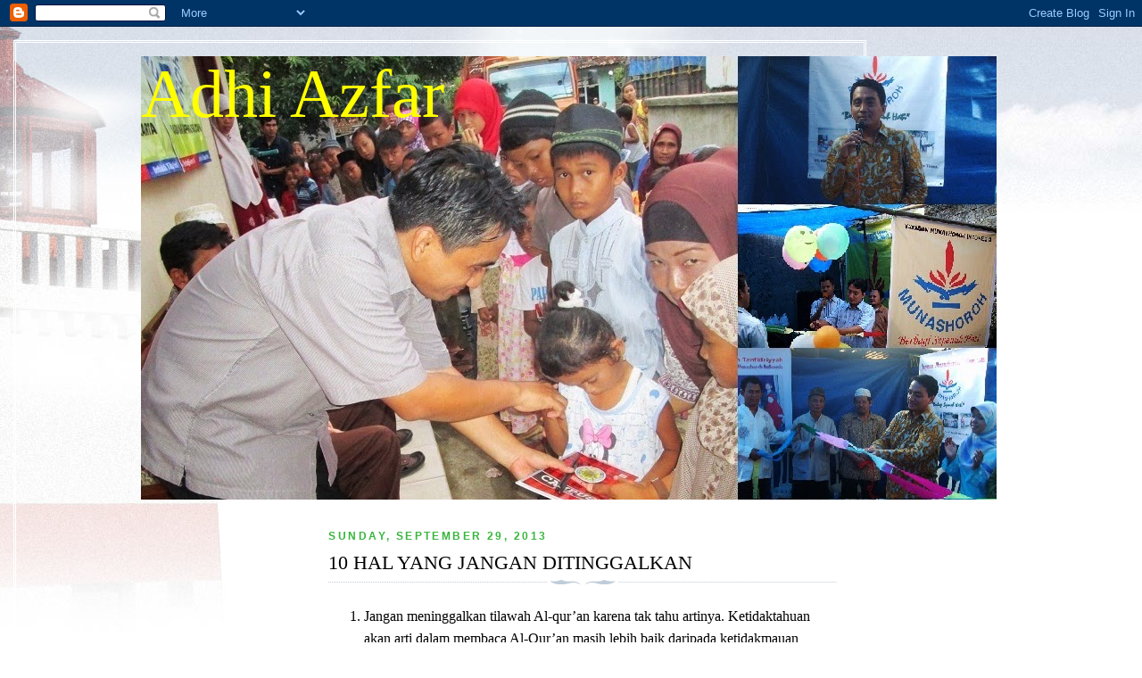

--- FILE ---
content_type: text/html; charset=UTF-8
request_url: http://adhiazfar.blogspot.com/2013/09/10-hal-yang-jangan-ditinggalkan.html
body_size: 12533
content:
<!DOCTYPE html>
<html dir='ltr'>
<head>
<link href='https://www.blogger.com/static/v1/widgets/2944754296-widget_css_bundle.css' rel='stylesheet' type='text/css'/>
<meta content='text/html; charset=UTF-8' http-equiv='Content-Type'/>
<meta content='blogger' name='generator'/>
<link href='http://adhiazfar.blogspot.com/favicon.ico' rel='icon' type='image/x-icon'/>
<link href='http://adhiazfar.blogspot.com/2013/09/10-hal-yang-jangan-ditinggalkan.html' rel='canonical'/>
<link rel="alternate" type="application/atom+xml" title="Adhi Azfar - Atom" href="http://adhiazfar.blogspot.com/feeds/posts/default" />
<link rel="alternate" type="application/rss+xml" title="Adhi Azfar - RSS" href="http://adhiazfar.blogspot.com/feeds/posts/default?alt=rss" />
<link rel="service.post" type="application/atom+xml" title="Adhi Azfar - Atom" href="https://www.blogger.com/feeds/18821474/posts/default" />

<link rel="alternate" type="application/atom+xml" title="Adhi Azfar - Atom" href="http://adhiazfar.blogspot.com/feeds/6543779650478901779/comments/default" />
<!--Can't find substitution for tag [blog.ieCssRetrofitLinks]-->
<meta content='http://adhiazfar.blogspot.com/2013/09/10-hal-yang-jangan-ditinggalkan.html' property='og:url'/>
<meta content='10 HAL YANG JANGAN DITINGGALKAN' property='og:title'/>
<meta content=' Jangan meninggalkan tilawah Al-qur’an karena tak tahu artinya. Ketidaktahuan akan arti dalam membaca Al-Qur’an masih lebih baik daripada ke...' property='og:description'/>
<title>Adhi Azfar: 10 HAL YANG JANGAN DITINGGALKAN</title>
<style id='page-skin-1' type='text/css'><!--
/*
-----------------------------------------------
Blogger Template Style
Name:     Harbor
Date:     24 Feb 2004
Updated by: Blogger Team
----------------------------------------------- */
body {
background:#fff url("https://resources.blogblog.com/blogblog/data/harbor/rocks_left.jpg") no-repeat right bottom;
background-attachment:fixed;
margin:0;
padding:0;
font:x-small Georgia, Serif;
color:#000000;
font-size/* */:/**/small;
font-size: /**/small;
}
/* Commented Backslash Hack hides rule from IE5-Mac \*/
body {background-attachment:scroll;}
/* End IE5-Mac hack */
a:link {
color:#0066CC;
text-decoration:none;
}
a:visited {
color:#764;
text-decoration:none;
}
a:hover {
color:#6131BD;
text-decoration:underline;
}
a img {
border-width:0;
}
/* Page Structure
----------------------------------------------- */
#wrap {
background:url("https://resources.blogblog.com/blogblog/data/harbor/sky_left.jpg") repeat-x;
min-width:740px;
margin:0;
padding:0;
text-align:left;
font: normal normal 121% Georgia, Times, serif;
}
#wrap2 {
background:url("https://resources.blogblog.com/blogblog/data/harbor/lighthouse_left.jpg") no-repeat left  0px;
}
#wrap3 {
background:url("https://resources.blogblog.com/blogblog/data/harbor/cloud_left.jpg") no-repeat right 75px;
}
#wrap4 {
background:url("https://resources.blogblog.com/blogblog/data/harbor/center_cloud_left.jpg") no-repeat 50% 0px;
padding:15px;
width:100%;
width/* */:/**/auto;
width: /**/auto;
}
#outer-wrapper {
max-width:890px;
padding: 0 30px 50px;
width:100%;
width/* */:/**/auto;
width: /**/auto;
}
html>body #outer-wrapper {
border:3px double #fff;
}
#main-wrapper {
width:64%;
float:right;
word-wrap: break-word; /* fix for long text breaking sidebar float in IE */
overflow: hidden;     /* fix for long non-text content breaking IE sidebar float */
}
#main {
margin:0;
padding:0;
}
#sidebar-wrapper {
width:32%;
float:left;
word-wrap: break-word; /* fix for long text breaking sidebar float in IE */
overflow: hidden;     /* fix for long non-text content breaking IE sidebar float */
}
#sidebar {
margin:0;
padding-top: 170px;
}
/** Page structure tweaks for layout editor wireframe */
body#layout #outer-wrapper,
body#layout #sidebar,
body#layout #wrap4,
body#layout #header {
margin-top: 0;
margin-bottom: 0;
padding: 0;
}
body#layout #sidebar-wrapper {
width: 180px;
margin-left: 0;
}
body#layout #wrap4, body#layout #outer-wrapper {
width: 650px;
}
/* Header
----------------------------------------------- */
#header {
padding-top:15px;
padding-right:0;
padding-bottom:10px;
padding-left:110px;
position: relative;
}
.Header h1 {
margin:0 0 .25em;
color:#ffff00;
font: normal normal 480% Georgia, Times, serif;
}
.Header h1 a {
color:#ffff00;
text-decoration:none;
}
.Header .description {
margin:0;
max-width:700px;
line-height:1.8em;
text-transform:uppercase;
letter-spacing:.2em;
color:#ffff00;
font: normal normal 75% Georgia, Serif;
}
/* Headings
----------------------------------------------- */
h2 {
margin:1.5em 0 .75em;
line-height: 1.4em;
font: normal bold 116% Times, serif;
text-transform:uppercase;
letter-spacing:.2em;
color:#6131BD;
}
/* Posts
----------------------------------------------- */
h2.date-header {
margin:2em 0 .5em;
color: #38B63C;
font: normal bold 77% Arial, sans-serif;
}
.post {
margin:.5em 0 1.5em;
}
.post h3 {
margin:.25em 0 0;
padding:0 0 4px;
font-size:140%;
font-weight:normal;
line-height:1.4em;
}
.post h3 a, .post h3 strong {
background:url("https://resources.blogblog.com/blogblog/data/harbor/icon_lighthouse.gif") no-repeat left .15em;
display:block;
padding-left:20px;
text-decoration:none;
color:#0066CC;
font-weight:normal;
}
.post h3 strong {
background-image:url("https://resources.blogblog.com/blogblog/data/harbor/icon_lighthouse2.gif");
color:#000;
}
.post h3 a:hover {
color:#6131BD;
}
.post-body {
background:url("https://resources.blogblog.com/blogblog/data/harbor/divider.gif") no-repeat center top;
padding-top:12px;
margin:0 0 .75em;
line-height:1.6em;
}
.post-body blockquote {
line-height:1.3em;
}
.post-footer {
color:#999;
text-transform:uppercase;
letter-spacing:.1em;
font-size: 78%;
line-height: 1.4em;
}
.comment-link {
margin-left:.4em;
}
.post-footer .post-timestamp,
.post-footer .post-author {
color:#666;
}
.comment-link strong {
font-size:130%;
}
.comment-link {
margin-left:.4em;
}
.post img, table.tr-caption-container {
padding:4px;
border:1px solid #cde;
}
.tr-caption-container img {
border: none;
padding: 0;
}
/* Comments
----------------------------------------------- */
#comments {
background:url("https://resources.blogblog.com/blogblog/data/harbor/divider.gif") no-repeat center top;
padding:15px 0 0;
}
#comments h4 {
margin:1em 0;
font-weight: bold;
line-height: 1.6em;
text-transform:uppercase;
letter-spacing:.2em;
color: #38B63C;
font: bold 78% Georgia Serif;
}
#comments h4 strong {
font-size:130%;
}
#comments-block {
margin:1em 0 1.5em;
line-height:1.4em;
}
#comments-block dt {
margin:.5em 0;
}
#comments-block dd {
margin:.25em 20px 0;
}
#comments-block dd.comment-timestamp {
margin:-.25em 20px 1.5em;
line-height: 1.4em;
text-transform:uppercase;
letter-spacing:.1em;
}
#comments-block dd p {
margin:0 0 .75em;
}
.deleted-comment {
font-style:italic;
color:gray;
}
.feed-links {
clear: both;
line-height: 2.5em;
}
#blog-pager-newer-link {
float: left;
}
#blog-pager-older-link {
float: right;
}
#blog-pager {
text-align: center;
}
.comment-footer {
font: 78%/1.4em Georgia , Serif;
}
/* Sidebar Content
----------------------------------------------- */
.sidebar .widget, .main .widget {
background:url("https://resources.blogblog.com/blogblog/data/harbor/divider.gif") no-repeat center bottom;
margin:0 0 15px;
padding:0 0 15px;
}
.main .Blog {
background-image: none;
}
.sidebar ul {
list-style:none;
margin-left: 0;
}
.sidebar li {
margin:0;
padding-top:0;
padding-right:0;
padding-bottom:.25em;
padding-left:15px;
text-indent:-15px;
line-height:1.5em;
}
.sidebar p {
color:#666;
line-height:1.5em;
}
/* Profile
----------------------------------------------- */
.profile-datablock {
margin:.5em 0 .5em;
}
.profile-data {
margin:0;
font: normal bold 116% Times, serif;
font-weight: bold;
line-height: 1.6em;
text-transform:uppercase;
letter-spacing:.1em;
}
.profile-img {
float: left;
margin-top: 0;
margin-right: 5px;
margin-bottom: 5px;
margin-left: 0;
padding: 4px;
border: 1px solid #cde;
}
.profile-textblock {
margin:.5em 0 .5em;
}
.profile-link {
font:78%/1.4em Georgia,Serif;
text-transform:uppercase;
letter-spacing:.1em;
}
/* Footer
----------------------------------------------- */
#footer-wrapper {
clear:both;
padding-top:15px;
padding-right:30px;
padding-bottom:0;
padding-left:50px;
text-align: center;
}
#footer .widget {
background:url("https://resources.blogblog.com/blogblog/data/harbor/divider.gif") no-repeat center top;
margin:0;
padding-top:15px;
line-height: 1.6em;
text-transform:uppercase;
letter-spacing:.1em;
}

--></style>
<link href='https://www.blogger.com/dyn-css/authorization.css?targetBlogID=18821474&amp;zx=dfb04469-1650-459d-b789-4a36305c07ea' media='none' onload='if(media!=&#39;all&#39;)media=&#39;all&#39;' rel='stylesheet'/><noscript><link href='https://www.blogger.com/dyn-css/authorization.css?targetBlogID=18821474&amp;zx=dfb04469-1650-459d-b789-4a36305c07ea' rel='stylesheet'/></noscript>
<meta name='google-adsense-platform-account' content='ca-host-pub-1556223355139109'/>
<meta name='google-adsense-platform-domain' content='blogspot.com'/>

<!-- data-ad-client=ca-pub-1636834131940646 -->

</head>
<body>
<div class='navbar section' id='navbar'><div class='widget Navbar' data-version='1' id='Navbar1'><script type="text/javascript">
    function setAttributeOnload(object, attribute, val) {
      if(window.addEventListener) {
        window.addEventListener('load',
          function(){ object[attribute] = val; }, false);
      } else {
        window.attachEvent('onload', function(){ object[attribute] = val; });
      }
    }
  </script>
<div id="navbar-iframe-container"></div>
<script type="text/javascript" src="https://apis.google.com/js/platform.js"></script>
<script type="text/javascript">
      gapi.load("gapi.iframes:gapi.iframes.style.bubble", function() {
        if (gapi.iframes && gapi.iframes.getContext) {
          gapi.iframes.getContext().openChild({
              url: 'https://www.blogger.com/navbar/18821474?po\x3d6543779650478901779\x26origin\x3dhttp://adhiazfar.blogspot.com',
              where: document.getElementById("navbar-iframe-container"),
              id: "navbar-iframe"
          });
        }
      });
    </script><script type="text/javascript">
(function() {
var script = document.createElement('script');
script.type = 'text/javascript';
script.src = '//pagead2.googlesyndication.com/pagead/js/google_top_exp.js';
var head = document.getElementsByTagName('head')[0];
if (head) {
head.appendChild(script);
}})();
</script>
</div></div>
<div id='wrap'><div id='wrap2'><div id='wrap3'><div id='wrap4'>
<div id='outer-wrapper'>
<div class='header section' id='header'><div class='widget Header' data-version='1' id='Header1'>
<div id='header-inner' style='background-image: url("https://blogger.googleusercontent.com/img/b/R29vZ2xl/AVvXsEjGlQKn5Tq9Cq4PgOuAyCHFokNi_M7w9gNfkNi1RvfKiHC1uZNIWTpVuKO0ROjtUOs7OEc2asJ4Eeg3oaRE0mSRmvlDM6Lh6wcUiMm6U3MYNQ7e4xlUPeptkPLufYEn8o6kdJ5q3A/s1600/Santunan+5+Oke+Blog.jpg"); background-position: left; width: 959px; min-height: 497px; _height: 497px; background-repeat: no-repeat; '>
<div class='titlewrapper' style='background: transparent'>
<h1 class='title' style='background: transparent; border-width: 0px'>
<a href='http://adhiazfar.blogspot.com/'>
Adhi Azfar
</a>
</h1>
</div>
<div class='descriptionwrapper'>
<p class='description'><span>
</span></p>
</div>
</div>
</div></div>
<div id='crosscol-wrapper' style='text-align:center'>
<div class='crosscol no-items section' id='crosscol'></div>
</div>
<div id='main-wrapper'>
<div class='main section' id='main'><div class='widget Blog' data-version='1' id='Blog1'>
<div class='blog-posts hfeed'>

          <div class="date-outer">
        
<h2 class='date-header'><span>Sunday, September 29, 2013</span></h2>

          <div class="date-posts">
        
<div class='post-outer'>
<div class='post hentry uncustomized-post-template' itemprop='blogPost' itemscope='itemscope' itemtype='http://schema.org/BlogPosting'>
<meta content='18821474' itemprop='blogId'/>
<meta content='6543779650478901779' itemprop='postId'/>
<a name='6543779650478901779'></a>
<h3 class='post-title entry-title' itemprop='name'>
10 HAL YANG JANGAN DITINGGALKAN
</h3>
<div class='post-header'>
<div class='post-header-line-1'></div>
</div>
<div class='post-body entry-content' id='post-body-6543779650478901779' itemprop='description articleBody'>
<ol>
<li><span id="yui_3_7_2_1_1380447234923_4328" style="font-size: 12.0pt;">Jangan meninggalkan tilawah Al-qur&#8217;an karena tak tahu artinya.
Ketidaktahuan akan arti dalam membaca Al-Qur&#8217;an masih lebih baik daripada
ketidakmauan membaca Al-Qur&#8217;an.</span>

</li>
<li>J<span id="yui_3_7_2_1_1380447234923_4346" style="font-size: 12.0pt;">angan meninggalkan Majelis Talim karena merasa bosan dan jenuh.
Kejenuhan dalam Majelis Talim mendapat pahala kebaikan lebih besar daripada kemeriahan
menonton Televisi.</span></li>
<li><span style="font-size: 12.0pt;"><span style="font: 7.0pt;"></span></span><span id="yui_3_7_2_1_1380447234923_4304" style="font-size: 12.0pt;">Jangan meninggalkan dakwah karena merasa belum pantas. Sesungguhnya
dakwah itu bukan hanya mengajak dan memperbaiki orang lain, tapi juga
mengingatkan diri kita sendiri. </span></li>
<li><span style="font-size: 12.0pt;"><span style="font: 7.0pt;"></span></span><span id="yui_3_7_2_1_1380447234923_4349" style="font-size: 12.0pt;">Jangan meninggalkan amal sholeh karena takut tidak ikhlas. Beramal sholeh
sambil meluruskan niat lebih baik daripada tidak beramal sama sekali.</span></li>
<li>J<span id="yui_3_7_2_1_1380447234923_4325" style="font-size: 12.0pt;">angan meninggalkan zikir karena ketidakhadiran hati. Galau saat berzikir
lebih baik daripada berkhayal yang melenakan.</span></li>
<li><span style="font-size: 12.0pt;"><span style="font: 7.0pt;"></span></span><span id="yui_3_7_2_1_1380447234923_4307" style="font-size: 12.0pt;">Jangan meninggalkan perkumpulan orang-orang shaleh karena kecewa. Sabar bersama
orang-orang yang shaleh lebih baik daripada keceriaanmu bersama orang-orang
yang banyak berbuat dosa.</span></li>
<li><span style="font-size: 12.0pt;"><span style="font: 7.0pt;"></span></span><span id="yui_3_7_2_1_1380447234923_4309" style="font-size: 12.0pt;">Jangan meninggalkan amanah karena berat. Beratnya amanah yang kau emban
sebanding dengan beratnya timbangan amal sholeh yang akan kau dapatkan nanti.</span></li>
<li><span style="font-size: 12.0pt;"><span style="font: 7.0pt;"></span></span><span id="yui_3_7_2_1_1380447234923_4314" style="font-size: 12.0pt;">Jangan meninggalkan peperangan karena terluka. Kematian di medan perang
lebih baik daripada hidup dalam kelalaian.</span></li>
<li><span style="font-size: 12.0pt;"><span style="font: 7.0pt;"></span></span><span id="yui_3_7_2_1_1380447234923_4316" style="font-size: 12.0pt;">Jangan meninggalkan cinta karena cemburu. Hidup tanpa cinta hanya akan
melahirkan kegersangan jiwa.</span></li>
<li><span style="font-size: 12.0pt;"><span style="font: 7.0pt;"></span></span><span id="yui_3_7_2_1_1380447234923_4320" style="font-size: 12.0pt;">Jangan
meninggalkan persaudaraan karena merasa tak nyaman. Ketidaknyamanan dalam
bersaudara masih lebih baik daripada merasa gagah dalam kesendirian.</span></li>
</ol>
<div style='clear: both;'></div>
</div>
<div class='post-footer'>
<div class='post-footer-line post-footer-line-1'>
<span class='post-author vcard'>
Diposkan oleh
<span class='fn' itemprop='author' itemscope='itemscope' itemtype='http://schema.org/Person'>
<meta content='https://www.blogger.com/profile/05679311372399782626' itemprop='url'/>
<a class='g-profile' href='https://www.blogger.com/profile/05679311372399782626' rel='author' title='author profile'>
<span itemprop='name'>Unknown</span>
</a>
</span>
</span>
<span class='post-timestamp'>
di
<meta content='http://adhiazfar.blogspot.com/2013/09/10-hal-yang-jangan-ditinggalkan.html' itemprop='url'/>
<a class='timestamp-link' href='http://adhiazfar.blogspot.com/2013/09/10-hal-yang-jangan-ditinggalkan.html' rel='bookmark' title='permanent link'><abbr class='published' itemprop='datePublished' title='2013-09-29T02:55:00-07:00'>2:55 AM</abbr></a>
</span>
<span class='post-comment-link'>
</span>
<span class='post-icons'>
<span class='item-control blog-admin pid-1262219193'>
<a href='https://www.blogger.com/post-edit.g?blogID=18821474&postID=6543779650478901779&from=pencil' title='Edit Post'>
<img alt='' class='icon-action' height='18' src='https://resources.blogblog.com/img/icon18_edit_allbkg.gif' width='18'/>
</a>
</span>
</span>
<div class='post-share-buttons goog-inline-block'>
</div>
</div>
<div class='post-footer-line post-footer-line-2'>
<span class='post-labels'>
</span>
</div>
<div class='post-footer-line post-footer-line-3'>
<span class='post-location'>
</span>
</div>
</div>
</div>
<div class='comments' id='comments'>
<a name='comments'></a>
<h4>No comments:</h4>
<div id='Blog1_comments-block-wrapper'>
<dl class='avatar-comment-indent' id='comments-block'>
</dl>
</div>
<p class='comment-footer'>
<a href='https://www.blogger.com/comment/fullpage/post/18821474/6543779650478901779' onclick=''>Post a Comment</a>
</p>
</div>
</div>

        </div></div>
      
</div>
<div class='blog-pager' id='blog-pager'>
<span id='blog-pager-newer-link'>
<a class='blog-pager-newer-link' href='http://adhiazfar.blogspot.com/2013/10/anak-tk-vs-tukang-pom-bensin.html' id='Blog1_blog-pager-newer-link' title='Newer Post'>Newer Post</a>
</span>
<span id='blog-pager-older-link'>
<a class='blog-pager-older-link' href='http://adhiazfar.blogspot.com/2013/09/sms-aku-sayang-padamu.html' id='Blog1_blog-pager-older-link' title='Older Post'>Older Post</a>
</span>
<a class='home-link' href='http://adhiazfar.blogspot.com/'>Home</a>
</div>
<div class='clear'></div>
<div class='post-feeds'>
<div class='feed-links'>
Subscribe to:
<a class='feed-link' href='http://adhiazfar.blogspot.com/feeds/6543779650478901779/comments/default' target='_blank' type='application/atom+xml'>Post Comments (Atom)</a>
</div>
</div>
</div></div>
</div>
<div id='sidebar-wrapper'>
<div class='sidebar section' id='sidebar'><div class='widget Image' data-version='1' id='Image7'>
<h2>Blog Adhi Azfar</h2>
<div class='widget-content'>
<a href='http://munashoroh.blogspot.com'>
<img alt='Blog Adhi Azfar' height='180' id='Image7_img' src='https://blogger.googleusercontent.com/img/b/R29vZ2xl/AVvXsEgPGhgJyDYKi9YOJTkyr_xmO-WNAxjzVQUVT5o6KqKbD0r5qB7N0u_rv3XRiW2fBoolTcu1UTCo3bx7xVYBxI5Iox9Nj4_qo-resxiLCMxTrwmgMWcIZncxaho3nvM596aENT2v7Q/s180/Adhi+Azfar.JPG' width='168'/>
</a>
<br/>
<span class='caption'>Tenaga Ahli Komisi VII DPR RI (adhi_chemic@yahoo.com), Direktur Center of Development Studies (CDS), Direktur Yayasan Munashoroh Indonesia (YMI), Telp.0822.1109.2410 (WA)</span>
</div>
<div class='clear'></div>
</div><div class='widget Image' data-version='1' id='Image6'>
<h2>My Second Book</h2>
<div class='widget-content'>
<a href='http://munashoroh.blogspot.com'>
<img alt='My Second Book' height='180' id='Image6_img' src='https://blogger.googleusercontent.com/img/b/R29vZ2xl/AVvXsEixjt4JaXsa2rEuzf7TgYHwi3f1-o3LHWy-vsLTF_AN6F5toPTOcdur-ro8bPjuO9rgdYylGKcD8MLxjpnDS2DKsW-XorY-8tumFglUtPL_KB4zv3N1jf_StuMjrS1ypMyBlYcOlw/s180/Buku+Berkah.JPG' width='109'/>
</a>
<br/>
<span class='caption'>Menjadi Orang Kaya yang Berkah</span>
</div>
<div class='clear'></div>
</div><div class='widget Image' data-version='1' id='Image5'>
<h2>My First Book</h2>
<div class='widget-content'>
<a href='http://munashoroh.blogspot.com'>
<img alt='My First Book' height='180' id='Image5_img' src='https://blogger.googleusercontent.com/img/b/R29vZ2xl/AVvXsEgIF27eTekYlIVJFdj6qDB8YJhZvFneUkhExMW0pPf7ov47LWrPCnZ9uTqILuuFHPDtISKb15fkbNZzUvvIp8pKVVfw5X8gGclWGNZClGqW9jbRTOLcUUXEQCluPkUH6H5LAtZgDg/s180/Buku+Zakat+Fix.JPG' width='134'/>
</a>
<br/>
<span class='caption'>Hidup Jadi Mudah Dengan Zakat</span>
</div>
<div class='clear'></div>
</div><div class='widget Text' data-version='1' id='Text2'>
<h2 class='title'>Umroh Murah</h2>
<div class='widget-content'>
<span =""  style="color:#000066;">Umroh Murah, Nyaman Beribadah, Bersama Munashoroh Azzahra Tour and Travel. </span><br /><b><span =""  style="color:#cc0000;">Keberangkatan : <br /># Februari 2018, Rp.22,5 Juta<br /># Maret 2018, Rp.21 Juta </span></b><b><span =""  style="color:#cc0000;"><br /></span></b><b>Hub. 0822.1109.2410 (WA)</b><br />
</div>
<div class='clear'></div>
</div><div class='widget Text' data-version='1' id='Text3'>
<h2 class='title'>Orang Tua Asuh Anak Yatim Desa</h2>
<div class='widget-content'>
<!--[if gte mso 9]><xml>  <w:worddocument>   <w:view>Normal</w:View>   <w:zoom>0</w:Zoom>   <w:punctuationkerning/>   <w:validateagainstschemas/>   <w:saveifxmlinvalid>false</w:SaveIfXMLInvalid>   <w:ignoremixedcontent>false</w:IgnoreMixedContent>   <w:alwaysshowplaceholdertext>false</w:AlwaysShowPlaceholderText>   <w:compatibility>    <w:breakwrappedtables/>    <w:snaptogridincell/>    <w:wraptextwithpunct/>    <w:useasianbreakrules/>    <w:dontgrowautofit/>   </w:Compatibility>   <w:browserlevel>MicrosoftInternetExplorer4</w:BrowserLevel>  </w:WordDocument> </xml><![endif]--><!--[if gte mso 9]><xml>  <w:latentstyles deflockedstate="false" latentstylecount="156">  </w:LatentStyles> </xml><![endif]--><style> <!--  /* Style Definitions */  p.MsoNormal, li.MsoNormal, div.MsoNormal 	{mso-style-parent:""; 	margin:0in; 	margin-bottom:.0001pt; 	mso-pagination:widow-orphan; 	font-size:12.0pt; 	font-family:"Times New Roman"; 	mso-fareast-font-family:"Times New Roman";} p 	{mso-margin-top-alt:auto; 	margin-right:0in; 	mso-margin-bottom-alt:auto; 	margin-left:0in; 	mso-pagination:widow-orphan; 	font-size:12.0pt; 	font-family:"Times New Roman"; 	mso-fareast-font-family:"Times New Roman";} @page Section1 	{size:8.5in 11.0in; 	margin:1.0in 1.25in 1.0in 1.25in; 	mso-header-margin:.5in; 	mso-footer-margin:.5in; 	mso-paper-source:0;} div.Section1 	{page:Section1;} --> </style><!--[if gte mso 10]> <style>  /* Style Definitions */  table.MsoNormalTable 	{mso-style-name:"Table Normal"; 	mso-tstyle-rowband-size:0; 	mso-tstyle-colband-size:0; 	mso-style-noshow:yes; 	mso-style-parent:""; 	mso-padding-alt:0in 5.4pt 0in 5.4pt; 	mso-para-margin:0in; 	mso-para-margin-bottom:.0001pt; 	mso-pagination:widow-orphan; 	font-size:10.0pt; 	font-family:"Times New Roman"; 	mso-ansi-language:#0400; 	mso-fareast-language:#0400; 	mso-bidi-language:#0400;} </style> <![endif]--><span =""   style="font-family:&quot;;font-size:10pt;"><span style="font-weight: bold;color:#3333ff;">Program Orang Tua Asuh Anak Yatim Desa</span> (Jarak Jauh).<span style="font-weight: bold;color:#cc0000;"> DENGAN Rp.40.000 / Bulan, Anda dapat membantu 1 (Satu) Anak Yatim di Desa</span>. <span style="font-style: italic; font-weight: bold;">Setiap 6 bulan sekali</span>, Yayasan Munashoroh akan memberikan Laporan Perkembangan Baca Al-Qur'an (Iqro) anak asuh Bpk/Ibu/Sdr/i (dari <a href="http://munashoroh.blogspot.com/"><span style="font-weight: bold;color:#33cc00;">TPA Munashoroh di Desa setempat</span></a>). <span style="font-style: italic; font-weight: bold;">Setiap 6 bulan sekali</span>, Yayasan Munashoroh akan memberikan Rapor hasil belajar di sekolahnya (SD/SMP/SMU), termasuk perkembangan kepribadian, kesehatan, dsb.</span>  <p style="margin-bottom: 0.0001pt;"><span =""   style="font-family:&quot;;font-size:10pt;">Info lebih lanjut : 0<span style="font-family:&quot;;">822.1109.2410. </span><a href="http://www.munashoroh.blogspot.com/">www.munashoroh.<span style="font-family:&quot;;">org</span></a></span></p>
</div>
<div class='clear'></div>
</div><div class='widget HTML' data-version='1' id='HTML4'>
<h2 class='title'>Sebaik-baik kamu adalah yang paling bermanfaat buat orang lain</h2>
<div class='widget-content'>
<marquee><span style="font-weight:bold;"><blockquote>Jangan Biarkan Hidupmu Berlalu Tanpa Memberi Manfaat Pada Orang Lain</blockquote></span></marquee>
</div>
<div class='clear'></div>
</div><div class='widget Image' data-version='1' id='Image1'>
<h2>Memberi Lebih Banyak, Akan Menuai Lebih Banyak</h2>
<div class='widget-content'>
<img alt='Memberi Lebih Banyak, Akan Menuai Lebih Banyak' height='135' id='Image1_img' src='https://blogger.googleusercontent.com/img/b/R29vZ2xl/AVvXsEhNmtdAhuREmogOtSY2nD_H7DqOzcqGRq_L31dzxSrpVNVX3IF0iWu2Sr_HldaTWFWxJ2sEIahNGCGmAtmfZlEaibgtFD0v47iUJiMWBTkJv-isTkdh5GWGppIlJ0fd6vFhK6J-XQ/s180/Memberi.JPG' width='180'/>
<br/>
<span class='caption'>Bazaar Sembako Dhuafa Yayasan Munashoroh Indonesia</span>
</div>
<div class='clear'></div>
</div><div class='widget Profile' data-version='1' id='Profile1'>
<h2>Tentang Saya</h2>
<div class='widget-content'>
<dl class='profile-datablock'>
<dt class='profile-data'>
<a class='profile-name-link g-profile' href='https://www.blogger.com/profile/05679311372399782626' rel='author' style='background-image: url(//www.blogger.com/img/logo-16.png);'>
Unknown
</a>
</dt>
</dl>
<a class='profile-link' href='https://www.blogger.com/profile/05679311372399782626' rel='author'>View my complete profile</a>
<div class='clear'></div>
</div>
</div><div class='widget HTML' data-version='1' id='HTML1'>
<h2 class='title'>Dari mana Pembaca Kami</h2>
<div class='widget-content'>
<a href="http://s05.flagcounter.com/more/sLs6"><img src="http://s05.flagcounter.com/count/sLs6/bg=FFD9D1/txt=000000/border=4F10CC/columns=2/maxflags=12/viewers=0/labels=1/" alt="free counters" border="0" /></a>
</div>
<div class='clear'></div>
</div><div class='widget LinkList' data-version='1' id='LinkList1'>
<h2>Klik Informasi Penting</h2>
<div class='widget-content'>
<ul>
<li><a href='http://www.munashoroh.org/'>Indonesia Berbagi</a></li>
<li><a href='http://www.ydsf.or.id/'>YDSF</a></li>
<li><a href='http://www.pkpu.or.id/'>PKPU Online</a></li>
<li><a href='http://www.dompetdhuafa.or.id/'>Dompet Dhuafa</a></li>
</ul>
<div class='clear'></div>
</div>
</div><div class='widget Text' data-version='1' id='Text1'>
<h2 class='title'>BAZAAR BALAI SENYUM</h2>
<div class='widget-content'>
<span style="color: #cc0000;font-family:&quot;;font-size:10;">BAZAAR BALAI SENYUM </span><br /><span style="color: rgb(51 , 0 , 51); font-style: italic;font-family:&quot;;font-size:10;">(Barang Layak Pakai Sehat Nyaman Untuk Umat)</span><!--?xml:namespace prefix = o /--><o:p style="color: rgb(51 , 0 , 51); font-style: italic;"></o:p><o:p style="color: rgb(51 , 0 , 51); font-style: italic;"></o:p><br /><span style="font-weight: bold;font-family:&quot;;font-size:10;">Anda Punya Barang Layak Pakai :</span><br /><span =""   style="font-family:&quot;;font-size:10;"># Pakaian<o:p></o:p></span><span =""   style="font-family:&quot;;font-size:10;"><br /># Jas<o:p></o:p></span><span =""   style="font-family:&quot;;font-size:10;"><br /># Tas<o:p></o:p></span><span =""   style="font-family:&quot;;font-size:10;"><br /># Sendal &amp; Sepatu </span><span =""   style="font-family:&quot;;font-size:10;"><br /># Perabot Rumah Tangga<o:p></o:p></span><span =""   style="font-family:&quot;;font-size:10;"><br /><span style="color: #000066;">Salurkan untuk </span><span style="color: rgb(0 , 0 , 102); font-weight: bold;">Dhuafa, Pemulung, dan Anak-anak Yatim Di Desa-desa Binaan Yayasan Munashoroh</span>, lewat untuk BAZAAR BALAI SENYUM (Barang Layak Pakai Sehat Nyaman Untuk Umat) <span style="font-style: italic; font-weight: bold;">yang tersebar di Desa di Jawa Barat dan Banten.</span> Hub. 0<span style="font-family:&quot;;">822.1109.2410</span></span><br /><!--?xml:namespace-->
</div>
<div class='clear'></div>
</div><div class='widget Image' data-version='1' id='Image17'>
<h2>With Nice Family</h2>
<div class='widget-content'>
<img alt='With Nice Family' height='285' id='Image17_img' src='https://blogger.googleusercontent.com/img/b/R29vZ2xl/AVvXsEjhFFbju3Th8CtLkRsvL0UAUvH6waJr5mfJAkAEZCpW-eHVTlbo9F7HKBobqNb8EuNWruawu3b8MMR_hCap3jpwwtTqkL4Zmb1eftZWZMDJZtuNkClyl8c5gWdqh5O1Hx2-P5AJJw/s1600-r/Wisuda.jpg' width='285'/>
<br/>
</div>
<div class='clear'></div>
</div><div class='widget Image' data-version='1' id='Image2'>
<h2>Doakan Kami</h2>
<div class='widget-content'>
<img alt='Doakan Kami' height='135' id='Image2_img' src='https://blogger.googleusercontent.com/img/b/R29vZ2xl/AVvXsEijI_s29ImHQ41h7X3dw75PN3_hyphenhyphenn9y0Y-mt9FA7qdUkOtqAp4C14mZRtHnibQ8hyOLbXVuGfohyrR9MJcEcYQ4H8_VeH10nNFy1txWEakRJfaZMzWZG_LPvoXOolr6jtxOxKPeig/s180/Mesra.JPG' width='180'/>
<br/>
<span class='caption'>Menuju Sakinah, Mawaddah, Rahmah</span>
</div>
<div class='clear'></div>
</div><div class='widget Image' data-version='1' id='Image9'>
<h2>My Family</h2>
<div class='widget-content'>
<img alt='My Family' height='214' id='Image9_img' src='https://blogger.googleusercontent.com/img/b/R29vZ2xl/AVvXsEg_wGwVQ1PB0VtGQ7yErh3iDPM-gc5IDfyUOSMJUSfL68ZBTDImvq6BJK3QxIgnuqIAvyC8e5xyGE7CSUdFMIDjuDGeYtZUDcxfNAOLA2Zkul5VvGQLUM8MZCIBVNFRgQ_q18VVkA/s1600/Holy+Singapore+1.jpg' width='285'/>
<br/>
</div>
<div class='clear'></div>
</div><div class='widget Image' data-version='1' id='Image3'>
<h2>Generasi Penerus Harus Lebih Baik</h2>
<div class='widget-content'>
<img alt='Generasi Penerus Harus Lebih Baik' height='135' id='Image3_img' src='https://blogger.googleusercontent.com/img/b/R29vZ2xl/AVvXsEg22iA3DI15V42Dti769izECxizzpWIk50kYMVWYclKk3ToHwIb_K4blPnRnJ-tRQcdhavSLoaPQ_KAlVAXwon2CJdrtLNuX4O-akvhCYVpeFd7KUjuHAmKhEoBrcb3Gw3rOEN5BA/s180/Akrab.JPG' width='180'/>
<br/>
<span class='caption'>Muthia, Mujadid, Musyafa (Biasa dipanggil M-1, M-2 dan M-3)</span>
</div>
<div class='clear'></div>
</div><div class='widget Image' data-version='1' id='Image4'>
<h2>Bersama Tim Kampanye Barack Obama</h2>
<div class='widget-content'>
<img alt='Bersama Tim Kampanye Barack Obama' height='135' id='Image4_img' src='https://blogger.googleusercontent.com/img/b/R29vZ2xl/AVvXsEh-8WxAJUIfuu7vzUeXw5mnKpMSioKO-omqN0KxPDl8ftzPuozSyLWW0TkskmbZGUovon6QNPk3_-vpMMd9OUBxV558hQ3mRYsnf3_jp67Xs9wpYkPM4rWOFvmSrfK5FEvmeBzd_w/s180/IMG00136.jpg' width='180'/>
<br/>
</div>
<div class='clear'></div>
</div><div class='widget Image' data-version='1' id='Image8'>
<h2>Singapore Trip</h2>
<div class='widget-content'>
<img alt='Singapore Trip' height='380' id='Image8_img' src='https://blogger.googleusercontent.com/img/b/R29vZ2xl/AVvXsEgufF9JOnU1Krxqydbg1w69glrmakBpB8l-hSwG8Og9bZm_TkhMQZ1dFT3ymd3RVT7EncNQLrqs-2xjc9ZMRXEiYVKNrSQz_OP9g_zf_DJaB6QHEiRW9EBixsAb9N4PTbKo5KQqGQ/s1600/Holy+Singapore.jpg' width='285'/>
<br/>
</div>
<div class='clear'></div>
</div><div class='widget Image' data-version='1' id='Image11'>
<h2>Malaysia Trip</h2>
<div class='widget-content'>
<img alt='Malaysia Trip' height='214' id='Image11_img' src='https://blogger.googleusercontent.com/img/b/R29vZ2xl/AVvXsEggY5dlz8bvN5PduuQSDRDx0m3h2U0L9J7j6WJhIIfCWqVdMhENsM06mbHQkDLbdoRUP0KLfNpnkjAgYdGkbI37cHhAap-9lKC5yKSmGSxtwvlS_P8o9A8006kivCVZPUrRAAYj9A/s1600/Holy+Malaysia.jpg' width='285'/>
<br/>
</div>
<div class='clear'></div>
</div><div class='widget Image' data-version='1' id='Image10'>
<h2>Singapore, Nice MRT</h2>
<div class='widget-content'>
<img alt='Singapore, Nice MRT' height='380' id='Image10_img' src='https://blogger.googleusercontent.com/img/b/R29vZ2xl/AVvXsEh35MXfCntwhA9CkYSQRWlrqHTOuTkGIMM9WaFUHJixNOlAwUF5JdfFKC4_U4vs6-vlHqTTo3hDYgYlh6_e4US_y6fs3f82ROwBQQ654fT5nIoPXdWo4tzcLAG1-0waLpX8ncFBuA/s1600/Holy+Singapore+2.jpg' width='285'/>
<br/>
</div>
<div class='clear'></div>
</div><div class='widget Image' data-version='1' id='Image12'>
<h2>Malaysia, Nice Stadium</h2>
<div class='widget-content'>
<img alt='Malaysia, Nice Stadium' height='380' id='Image12_img' src='https://blogger.googleusercontent.com/img/b/R29vZ2xl/AVvXsEib8osYB3E2d2uLJrBE30U8gQiB-oB_3AQJvE3Vwn0MiI5ZR-Po8npGWlPXykWZIm6KYGkP-5fJpEYNgeB7PqRRod8xqHX17ZDJ1TzromvyjJmPNtf2kn66RKiaB7zD4KMnuNwEyA/s1600/Holy+Malaysia+1.jpg' width='285'/>
<br/>
</div>
<div class='clear'></div>
</div><div class='widget Image' data-version='1' id='Image15'>
<h2>Muthia</h2>
<div class='widget-content'>
<img alt='Muthia' height='380' id='Image15_img' src='https://blogger.googleusercontent.com/img/b/R29vZ2xl/AVvXsEjlnCF-rq6YoxKDX7Y7gmfivKE9YO-yIDuDXmhyphenhyphenXdBBQ8UVog0OU74vxMj4G0A1HVNwai-Bp-uyNJhVBg4rphuACzQNa_z8Tfa7MAuj0zCjDgZn6BxCuC9ELZdeQ9YIQoXi4bF6GA/s1600/Holy+Malaysia+3.jpg' width='285'/>
<br/>
</div>
<div class='clear'></div>
</div><div class='widget Image' data-version='1' id='Image16'>
<h2>Mujadid</h2>
<div class='widget-content'>
<img alt='Mujadid' height='301' id='Image16_img' src='https://blogger.googleusercontent.com/img/b/R29vZ2xl/AVvXsEgCgLhOAzuWEG1S-TKrGjNmmerX-82sA06NYvjuwdKvcy6VJkrd61kGfPl9by2eD3peWGv3s_hI27iMt2gSO0TOkzgVoNBVZ9YE8maA8HxL2E1qSNuPTOiFJf9TXG3gfZqwlwcTlQ/s1600/Holy+Malaysia+4.jpg' width='285'/>
<br/>
</div>
<div class='clear'></div>
</div><div class='widget Image' data-version='1' id='Image14'>
<h2>Musyafa</h2>
<div class='widget-content'>
<img alt='Musyafa' height='384' id='Image14_img' src='https://blogger.googleusercontent.com/img/b/R29vZ2xl/AVvXsEjY1dPrn807i44RqqriihIbR07xTFPe89U4bQN_2EBZGO6N6ZerdJgh2H15OSgvo2AIdwj9ejT4pweTkfDafusG7HFHe9TolDj1ap75LVz25yuqzVQO28yyqEgPtXRS-36vpFzE0A/s1600/Holy+Malaysia+2.jpg' width='512'/>
<br/>
</div>
<div class='clear'></div>
</div><div class='widget Image' data-version='1' id='Image13'>
<h2>Muammar</h2>
<div class='widget-content'>
<img alt='Muammar' height='380' id='Image13_img' src='https://blogger.googleusercontent.com/img/b/R29vZ2xl/AVvXsEhyJjYYf4b2iNbrlRvZzTS_w0zDkB1F2q61FhXuGGD4ORG_Q9MWSx27ADaPywUz0-e-Uijfg7KB5EQJdrMCNm2dpOnUR8zeJMYtes0sopHIWAr67W2ABGM_VQPh2ZLRxSqqFN0M9g/s1600/Ammar.jpg' width='285'/>
<br/>
</div>
<div class='clear'></div>
</div><div class='widget Text' data-version='1' id='Text4'>
<h2 class='title'>Kost Putri</h2>
<div class='widget-content'>
<!--[if gte mso 9]><xml>  <w:worddocument>   <w:view>Normal</w:View>   <w:zoom>0</w:Zoom>   <w:punctuationkerning/>   <w:validateagainstschemas/>   <w:saveifxmlinvalid>false</w:SaveIfXMLInvalid>   <w:ignoremixedcontent>false</w:IgnoreMixedContent>   <w:alwaysshowplaceholdertext>false</w:AlwaysShowPlaceholderText>   <w:compatibility>    <w:breakwrappedtables/>    <w:snaptogridincell/>    <w:wraptextwithpunct/>    <w:useasianbreakrules/>    <w:dontgrowautofit/>   </w:Compatibility>   <w:browserlevel>MicrosoftInternetExplorer4</w:BrowserLevel>  </w:WordDocument> </xml><![endif]--><!--[if gte mso 9]><xml>  <w:latentstyles deflockedstate="false" latentstylecount="156">  </w:LatentStyles> </xml><![endif]--><style> <!--  /* Style Definitions */  p.MsoNormal, li.MsoNormal, div.MsoNormal 	{mso-style-parent:""; 	margin:0in; 	margin-bottom:.0001pt; 	mso-pagination:widow-orphan; 	font-size:12.0pt; 	font-family:"Times New Roman"; 	mso-fareast-font-family:"Times New Roman";} p 	{mso-margin-top-alt:auto; 	margin-right:0in; 	mso-margin-bottom-alt:auto; 	margin-left:0in; 	mso-pagination:widow-orphan; 	font-size:12.0pt; 	font-family:"Times New Roman"; 	mso-fareast-font-family:"Times New Roman";} @page Section1 	{size:8.5in 11.0in; 	margin:1.0in 1.25in 1.0in 1.25in; 	mso-header-margin:.5in; 	mso-footer-margin:.5in; 	mso-paper-source:0;} div.Section1 	{page:Section1;} --> </style><!--[if gte mso 10]> <style>  /* Style Definitions */  table.MsoNormalTable 	{mso-style-name:"Table Normal"; 	mso-tstyle-rowband-size:0; 	mso-tstyle-colband-size:0; 	mso-style-noshow:yes; 	mso-style-parent:""; 	mso-padding-alt:0in 5.4pt 0in 5.4pt; 	mso-para-margin:0in; 	mso-para-margin-bottom:.0001pt; 	mso-pagination:widow-orphan; 	font-size:10.0pt; 	font-family:"Times New Roman"; 	mso-ansi-language:#0400; 	mso-fareast-language:#0400; 	mso-bidi-language:#0400;} </style> <![endif]--><span =""  style="font-family:&quot;;"><span style="font-weight: bold;color:#339999;">Lokasi strategis </span>(dekat Kampus STIKIM-STIKOM, IISIP &amp; Univ. Pancasila).<span style="font-weight: bold;color:#cc6600;">Lokasi Nyaman</span> (tidak bising karena <span style="font-family:&quot;;">tidak di</span> pinggir jalan raya). Jl. Harapan No.68, RT 01/08, Lenteng Agung, Jagakarsa, Jaksel (dari Stasiun Lenteng Agung -arah Depok- belok k<span style="font-family:&quot;;">iri pada<span style="font-family:&quot;;"> </span></span>belokan kedua).<span =""  style="color:#000099;"> Fasilitas : Tempat Tidur, Rak Pakaian, Kamar Mandi Dalam. Tersedia <span style="font-family:&quot;;">5</span> Kamar.</span> <span style="font-weight: bold;color:#cc0000;"><span style="font-style: italic;color:#cc0000;">Rp.<span style="font-family:&quot;;">6</span>00.000 Per Kamar (Listrik Gratis</span>).</span> Hubungi 0<span style="font-family:&quot;;">822.1109.2410</span></span>
</div>
<div class='clear'></div>
</div></div>
</div>
<div id='footer-wrapper'>
<div class='footer no-items section' id='footer'></div>
</div>
</div>
</div></div></div></div>

<script type="text/javascript" src="https://www.blogger.com/static/v1/widgets/2028843038-widgets.js"></script>
<script type='text/javascript'>
window['__wavt'] = 'AOuZoY7yiU_FbXlIwVbQ6ngsX8jtX8N9Qg:1769630712299';_WidgetManager._Init('//www.blogger.com/rearrange?blogID\x3d18821474','//adhiazfar.blogspot.com/2013/09/10-hal-yang-jangan-ditinggalkan.html','18821474');
_WidgetManager._SetDataContext([{'name': 'blog', 'data': {'blogId': '18821474', 'title': 'Adhi Azfar', 'url': 'http://adhiazfar.blogspot.com/2013/09/10-hal-yang-jangan-ditinggalkan.html', 'canonicalUrl': 'http://adhiazfar.blogspot.com/2013/09/10-hal-yang-jangan-ditinggalkan.html', 'homepageUrl': 'http://adhiazfar.blogspot.com/', 'searchUrl': 'http://adhiazfar.blogspot.com/search', 'canonicalHomepageUrl': 'http://adhiazfar.blogspot.com/', 'blogspotFaviconUrl': 'http://adhiazfar.blogspot.com/favicon.ico', 'bloggerUrl': 'https://www.blogger.com', 'hasCustomDomain': false, 'httpsEnabled': true, 'enabledCommentProfileImages': true, 'gPlusViewType': 'FILTERED_POSTMOD', 'adultContent': false, 'analyticsAccountNumber': '', 'encoding': 'UTF-8', 'locale': 'en', 'localeUnderscoreDelimited': 'en', 'languageDirection': 'ltr', 'isPrivate': false, 'isMobile': false, 'isMobileRequest': false, 'mobileClass': '', 'isPrivateBlog': false, 'isDynamicViewsAvailable': true, 'feedLinks': '\x3clink rel\x3d\x22alternate\x22 type\x3d\x22application/atom+xml\x22 title\x3d\x22Adhi Azfar - Atom\x22 href\x3d\x22http://adhiazfar.blogspot.com/feeds/posts/default\x22 /\x3e\n\x3clink rel\x3d\x22alternate\x22 type\x3d\x22application/rss+xml\x22 title\x3d\x22Adhi Azfar - RSS\x22 href\x3d\x22http://adhiazfar.blogspot.com/feeds/posts/default?alt\x3drss\x22 /\x3e\n\x3clink rel\x3d\x22service.post\x22 type\x3d\x22application/atom+xml\x22 title\x3d\x22Adhi Azfar - Atom\x22 href\x3d\x22https://www.blogger.com/feeds/18821474/posts/default\x22 /\x3e\n\n\x3clink rel\x3d\x22alternate\x22 type\x3d\x22application/atom+xml\x22 title\x3d\x22Adhi Azfar - Atom\x22 href\x3d\x22http://adhiazfar.blogspot.com/feeds/6543779650478901779/comments/default\x22 /\x3e\n', 'meTag': '', 'adsenseClientId': 'ca-pub-1636834131940646', 'adsenseHostId': 'ca-host-pub-1556223355139109', 'adsenseHasAds': false, 'adsenseAutoAds': false, 'boqCommentIframeForm': true, 'loginRedirectParam': '', 'view': '', 'dynamicViewsCommentsSrc': '//www.blogblog.com/dynamicviews/4224c15c4e7c9321/js/comments.js', 'dynamicViewsScriptSrc': '//www.blogblog.com/dynamicviews/e590af4a5abdbc8b', 'plusOneApiSrc': 'https://apis.google.com/js/platform.js', 'disableGComments': true, 'interstitialAccepted': false, 'sharing': {'platforms': [{'name': 'Get link', 'key': 'link', 'shareMessage': 'Get link', 'target': ''}, {'name': 'Facebook', 'key': 'facebook', 'shareMessage': 'Share to Facebook', 'target': 'facebook'}, {'name': 'BlogThis!', 'key': 'blogThis', 'shareMessage': 'BlogThis!', 'target': 'blog'}, {'name': 'X', 'key': 'twitter', 'shareMessage': 'Share to X', 'target': 'twitter'}, {'name': 'Pinterest', 'key': 'pinterest', 'shareMessage': 'Share to Pinterest', 'target': 'pinterest'}, {'name': 'Email', 'key': 'email', 'shareMessage': 'Email', 'target': 'email'}], 'disableGooglePlus': true, 'googlePlusShareButtonWidth': 0, 'googlePlusBootstrap': '\x3cscript type\x3d\x22text/javascript\x22\x3ewindow.___gcfg \x3d {\x27lang\x27: \x27en\x27};\x3c/script\x3e'}, 'hasCustomJumpLinkMessage': false, 'jumpLinkMessage': 'Read more', 'pageType': 'item', 'postId': '6543779650478901779', 'pageName': '10 HAL YANG JANGAN DITINGGALKAN', 'pageTitle': 'Adhi Azfar: 10 HAL YANG JANGAN DITINGGALKAN'}}, {'name': 'features', 'data': {}}, {'name': 'messages', 'data': {'edit': 'Edit', 'linkCopiedToClipboard': 'Link copied to clipboard!', 'ok': 'Ok', 'postLink': 'Post Link'}}, {'name': 'template', 'data': {'isResponsive': false, 'isAlternateRendering': false, 'isCustom': false}}, {'name': 'view', 'data': {'classic': {'name': 'classic', 'url': '?view\x3dclassic'}, 'flipcard': {'name': 'flipcard', 'url': '?view\x3dflipcard'}, 'magazine': {'name': 'magazine', 'url': '?view\x3dmagazine'}, 'mosaic': {'name': 'mosaic', 'url': '?view\x3dmosaic'}, 'sidebar': {'name': 'sidebar', 'url': '?view\x3dsidebar'}, 'snapshot': {'name': 'snapshot', 'url': '?view\x3dsnapshot'}, 'timeslide': {'name': 'timeslide', 'url': '?view\x3dtimeslide'}, 'isMobile': false, 'title': '10 HAL YANG JANGAN DITINGGALKAN', 'description': ' Jangan meninggalkan tilawah Al-qur\u2019an karena tak tahu artinya. Ketidaktahuan akan arti dalam membaca Al-Qur\u2019an masih lebih baik daripada ke...', 'url': 'http://adhiazfar.blogspot.com/2013/09/10-hal-yang-jangan-ditinggalkan.html', 'type': 'item', 'isSingleItem': true, 'isMultipleItems': false, 'isError': false, 'isPage': false, 'isPost': true, 'isHomepage': false, 'isArchive': false, 'isLabelSearch': false, 'postId': 6543779650478901779}}]);
_WidgetManager._RegisterWidget('_NavbarView', new _WidgetInfo('Navbar1', 'navbar', document.getElementById('Navbar1'), {}, 'displayModeFull'));
_WidgetManager._RegisterWidget('_HeaderView', new _WidgetInfo('Header1', 'header', document.getElementById('Header1'), {}, 'displayModeFull'));
_WidgetManager._RegisterWidget('_BlogView', new _WidgetInfo('Blog1', 'main', document.getElementById('Blog1'), {'cmtInteractionsEnabled': false, 'lightboxEnabled': true, 'lightboxModuleUrl': 'https://www.blogger.com/static/v1/jsbin/3314219954-lbx.js', 'lightboxCssUrl': 'https://www.blogger.com/static/v1/v-css/828616780-lightbox_bundle.css'}, 'displayModeFull'));
_WidgetManager._RegisterWidget('_ImageView', new _WidgetInfo('Image7', 'sidebar', document.getElementById('Image7'), {'resize': false}, 'displayModeFull'));
_WidgetManager._RegisterWidget('_ImageView', new _WidgetInfo('Image6', 'sidebar', document.getElementById('Image6'), {'resize': false}, 'displayModeFull'));
_WidgetManager._RegisterWidget('_ImageView', new _WidgetInfo('Image5', 'sidebar', document.getElementById('Image5'), {'resize': false}, 'displayModeFull'));
_WidgetManager._RegisterWidget('_TextView', new _WidgetInfo('Text2', 'sidebar', document.getElementById('Text2'), {}, 'displayModeFull'));
_WidgetManager._RegisterWidget('_TextView', new _WidgetInfo('Text3', 'sidebar', document.getElementById('Text3'), {}, 'displayModeFull'));
_WidgetManager._RegisterWidget('_HTMLView', new _WidgetInfo('HTML4', 'sidebar', document.getElementById('HTML4'), {}, 'displayModeFull'));
_WidgetManager._RegisterWidget('_ImageView', new _WidgetInfo('Image1', 'sidebar', document.getElementById('Image1'), {'resize': false}, 'displayModeFull'));
_WidgetManager._RegisterWidget('_ProfileView', new _WidgetInfo('Profile1', 'sidebar', document.getElementById('Profile1'), {}, 'displayModeFull'));
_WidgetManager._RegisterWidget('_HTMLView', new _WidgetInfo('HTML1', 'sidebar', document.getElementById('HTML1'), {}, 'displayModeFull'));
_WidgetManager._RegisterWidget('_LinkListView', new _WidgetInfo('LinkList1', 'sidebar', document.getElementById('LinkList1'), {}, 'displayModeFull'));
_WidgetManager._RegisterWidget('_TextView', new _WidgetInfo('Text1', 'sidebar', document.getElementById('Text1'), {}, 'displayModeFull'));
_WidgetManager._RegisterWidget('_ImageView', new _WidgetInfo('Image17', 'sidebar', document.getElementById('Image17'), {'resize': true}, 'displayModeFull'));
_WidgetManager._RegisterWidget('_ImageView', new _WidgetInfo('Image2', 'sidebar', document.getElementById('Image2'), {'resize': false}, 'displayModeFull'));
_WidgetManager._RegisterWidget('_ImageView', new _WidgetInfo('Image9', 'sidebar', document.getElementById('Image9'), {'resize': true}, 'displayModeFull'));
_WidgetManager._RegisterWidget('_ImageView', new _WidgetInfo('Image3', 'sidebar', document.getElementById('Image3'), {'resize': false}, 'displayModeFull'));
_WidgetManager._RegisterWidget('_ImageView', new _WidgetInfo('Image4', 'sidebar', document.getElementById('Image4'), {'resize': false}, 'displayModeFull'));
_WidgetManager._RegisterWidget('_ImageView', new _WidgetInfo('Image8', 'sidebar', document.getElementById('Image8'), {'resize': true}, 'displayModeFull'));
_WidgetManager._RegisterWidget('_ImageView', new _WidgetInfo('Image11', 'sidebar', document.getElementById('Image11'), {'resize': true}, 'displayModeFull'));
_WidgetManager._RegisterWidget('_ImageView', new _WidgetInfo('Image10', 'sidebar', document.getElementById('Image10'), {'resize': true}, 'displayModeFull'));
_WidgetManager._RegisterWidget('_ImageView', new _WidgetInfo('Image12', 'sidebar', document.getElementById('Image12'), {'resize': true}, 'displayModeFull'));
_WidgetManager._RegisterWidget('_ImageView', new _WidgetInfo('Image15', 'sidebar', document.getElementById('Image15'), {'resize': true}, 'displayModeFull'));
_WidgetManager._RegisterWidget('_ImageView', new _WidgetInfo('Image16', 'sidebar', document.getElementById('Image16'), {'resize': true}, 'displayModeFull'));
_WidgetManager._RegisterWidget('_ImageView', new _WidgetInfo('Image14', 'sidebar', document.getElementById('Image14'), {'resize': true}, 'displayModeFull'));
_WidgetManager._RegisterWidget('_ImageView', new _WidgetInfo('Image13', 'sidebar', document.getElementById('Image13'), {'resize': true}, 'displayModeFull'));
_WidgetManager._RegisterWidget('_TextView', new _WidgetInfo('Text4', 'sidebar', document.getElementById('Text4'), {}, 'displayModeFull'));
</script>
</body>
</html>